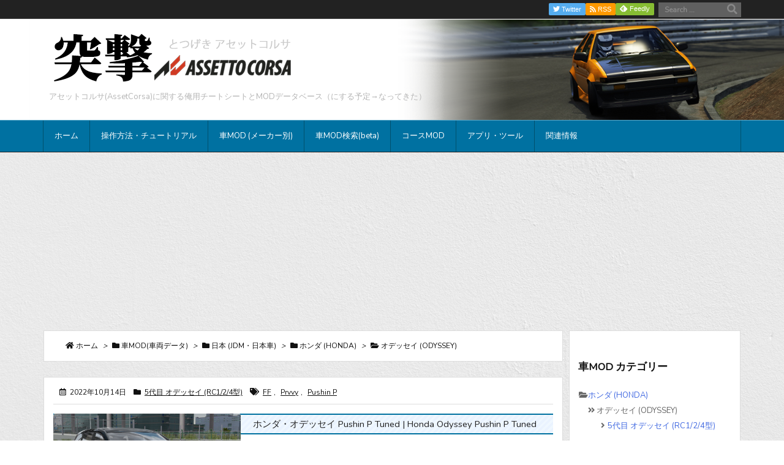

--- FILE ---
content_type: text/html; charset=utf-8
request_url: https://www.google.com/recaptcha/api2/aframe
body_size: -87
content:
<!DOCTYPE HTML><html><head><meta http-equiv="content-type" content="text/html; charset=UTF-8"></head><body><script nonce="5CdLJxggWV6DXztsMW783Q">/** Anti-fraud and anti-abuse applications only. See google.com/recaptcha */ try{var clients={'sodar':'https://pagead2.googlesyndication.com/pagead/sodar?'};window.addEventListener("message",function(a){try{if(a.source===window.parent){var b=JSON.parse(a.data);var c=clients[b['id']];if(c){var d=document.createElement('img');d.src=c+b['params']+'&rc='+(localStorage.getItem("rc::a")?sessionStorage.getItem("rc::b"):"");window.document.body.appendChild(d);sessionStorage.setItem("rc::e",parseInt(sessionStorage.getItem("rc::e")||0)+1);localStorage.setItem("rc::h",'1769118176766');}}}catch(b){}});window.parent.postMessage("_grecaptcha_ready", "*");}catch(b){}</script></body></html>

--- FILE ---
content_type: text/html; charset=UTF-8
request_url: https://ac.totsugeki.com/wp-admin/admin-ajax.php
body_size: -19
content:
38852475.5844f375c66c5de50c1535995b5db35f